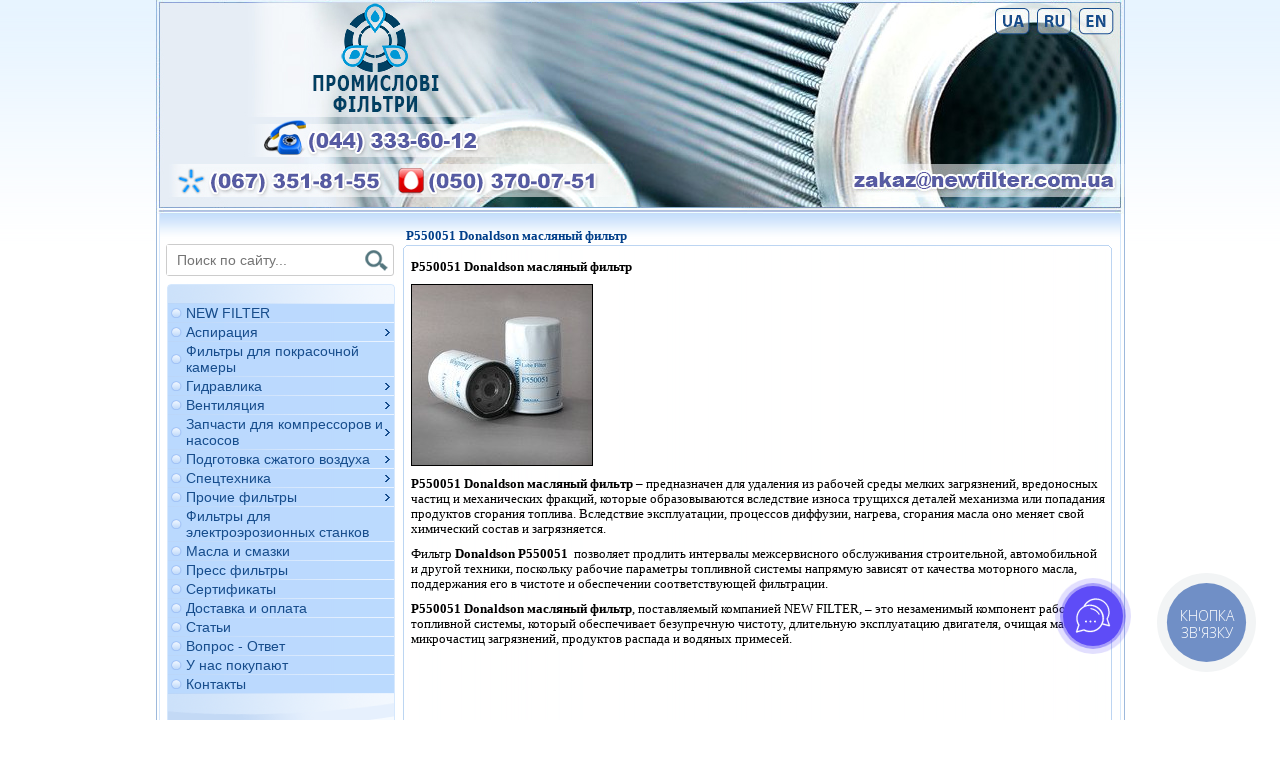

--- FILE ---
content_type: text/html; charset=windows-1251
request_url: https://newfilter.com.ua/ru/donaldson-maslanie/p550051-donaldson-maslyaniy-filtr.html
body_size: 9554
content:
<!DOCTYPE HTML PUBLIC "-//W3C//DTD HTML 4.01 Transitional//EN">
<html lang='ru'>
<head>
	<base href="//newfilter.com.ua/">
<link rel='canonical' href='https://newfilter.com.ua/ru/donaldson-maslanie/p550051-donaldson-maslyaniy-filtr.html'>


<meta property="og:title" content="P550051_Donaldson_масляный_фильтр" />
<meta property="og:description" content="P550051_Donaldson_масляный_фильтр" />

	<title>P550051_Donaldson_масляный_фильтр</title>
	<meta http-equiv="Content-Type" content="text/html; charset=windows-1251">
	<meta name="Keywords" content="P550051_Donaldson_масляный_фильтр">
	<meta name="Description" content="P550051_Donaldson_масляный_фильтр">
	<link href="/img_0/main.css" rel="stylesheet" type="text/css">

	<script language="javascript" src="/img_0/menuscript.js" type="text/javascript"></script>
	<script language="javascript" src="/img_0/flash_detect.js" type="text/javascript"></script>
	<script language="JavaScript" type="text/javascript">
		var requiredMajorVersion = 6;
		var requiredMinorVersion = 0;
		var requiredRevision = 0;

		var swfUrl = "images/~lst/flash";
		var swfWidth = '498';
		var swfHeight = '214';
		var bgColor = "#0c3258";
	</script>
        <script src="//lib.effect.com.ua/old-2013/js/jquery-latest.js" type="text/javascript"></script>
		<script src="//lib.effect.com.ua/old-2013/js/jquery.placeholder.min.js" type="text/javascript"></script>
		<script type="text/javascript">
			jQuery(function() {
				jQuery('input[placeholder], textarea[placeholder]').placeholder();
			});
		</script>
        <!-- Module 280-5: Slideshow -->
	<script src="//lib.effect.com.ua/old-2013/_modules/CCM280-5/slideshow2-coin-0.9.2.js" type="text/javascript"></script>


</head>
<body>

<!-- Google Tag Manager -->
<noscript><iframe src="//www.googletagmanager.com/ns.html?id=GTM-PM4PF6"
height="0" width="0" style="display:none;visibility:hidden"></iframe></noscript>
<script>(function(w,d,s,l,i){if(parent.document.getElementById('toolbarframe'))return true;w[l]=w[l]||[];w[l].push({'gtm.start':
new Date().getTime(),event:'gtm.js'});var f=d.getElementsByTagName(s)[0],
j=d.createElement(s),dl=l!='dataLayer'?'&l='+l:'';j.async=true;j.src=
'//www.googletagmanager.com/gtm.js?id='+i+dl;f.parentNode.insertBefore(j,f);
})(window,document,'script','dataLayer','GTM-PM4PF6');</script>
<!-- End Google Tag Manager -->

	<div class="mainCenter">
		<table class="centeredTable h100" width="969" cellpadding="0" cellspacing="0" border="0">
			<tr>
				<td class="h100">
					<table class="h100" cellpadding="0" cellspacing="0" border="0">
						<col width="240"><col width="729">
						<tr>
							<td colspan="2">
								<div class="headImages">
									<table class="headImagesTable" cellpadding="0" cellspacing="0" border="0">
										<tr>
											<td class="head1 headHeight"><div id="bl_2"><table class="t1" style="WIDTH: 400px" cellspacing="0" cellpadding="0" border="0">
<tbody>
<tr>
<td><img height="214" alt="shapka_lev.jpg" src="//newfilter.com.ua/images/~lst/shapka_lev.jpg" width="471" usemap="#myMap"> <map id="myMap" name="myMap"><area shape="rect" alt="" title="" coords="106,121,334,159" href="tel:+380443336012" target=""><area shape="rect" alt="" title="" coords="18,164,227,200" href="tel:+380673518155" target=""><area shape="rect" alt="" title="" coords="238,165,446,200" href="tel:+380503700751" target=""></map></td></tr></tbody></table></div></td>
											<td class="head2 headHeight"><div id="bl_3"><table class="t1" style="WIDTH: 400px" cellspacing="0" cellpadding="0" border="0">
<tbody>
<tr>
<td><img height="214" alt="shapka_prav.jpg" src="//newfilter.com.ua/images/~lst/shapka_prav.jpg" width="498" usemap="#myMap2"> <map id="myMap2" name="myMap2"><area shape="RECT" target="_self" coords="224,164,488,192" href="mailto:zakaz@newfilter.com.ua"><area shape="RECT" target="_self" coords="368,9,401,31" href="//newfilter.com.ua/ua/promislovi-filtri-new-filter.html"><area shape="RECT" target="_self" coords="411,8,443,33" href="//newfilter.com.ua/"><area shape="RECT" target="_self" coords="453,9,484,32" href="//newfilter.com.ua/en/new-filter-industrial-filters.html"></map></td></tr></tbody></table></div></td>
										</tr>
									</table>
								</div>
							</td>
						</tr>
						<tr>
							<td class="leftColumn h100">
								<table class="leftBlock h100" cellpadding="0" cellspacing="0" border="0">
									<tr><td class="bl1Td"><div id="bl_1"><table class="leftBlock h100" style="MARGIN-TOP: 23px" cellspacing="0" cellpadding="0" border="0">
<tbody>
<tr>
<td class="bl1Td">
<div id="bl_1">
<table class="t1" style="MARGIN-TOP: 7px; MARGIN-LEFT: 10px" cellspacing="0" cellpadding="0" width="95%" border="0">
<tbody>
<tr>
<td>
<form class="search" name="searching" action="/search.html" method="get"><input maxlength="256" name="search" placeholder="Поиск по сайту..."> <input class="searchButton" type="image" src="//newfilter.com.ua/img_0/search.png" value="Подача запроса"> </form></td></tr></tbody></table></div></td></tr></tbody></table></div></td></tr>
									<tr>
										<td class="aL vT leftmenu">
											<div id="gPageMenu1" title="">
	<table class="w100" cellspacing=0 cellpadding=0 border="0" id="submenu_1">
		<col width="228"><col width="1">
		<tr><td class="w100" colspan="2"><img src="img_0/menu_top.gif" height="20" width="228" alt=""></td></tr>
	<tr>
	<td class="menu_delimiter" height="1" colspan="2">
	<img src="/img_0/1px.gif" width="1" height="1" border="0"></td></tr>
	<tr>
	<td id="menu_1_1" class="menutd">
		<table class="h100 w100" cellspacing=0 cellpadding=0 border=0>
			<col width="19"><col width="*"><col width="10">
			<tr>
				<td class="item"><img src="/img_0/1px.gif" width="10" height="11" alt=""></td>
				<td><a href="/ru/new_filter.html" class="lmenu1" id="textLink1_1">NEW FILTER</a></td>
				<td class="noArrow"><img src="/img_0/1px.gif" width="6" height="7" alt=""></td>
			</tr>			
		</table>
	</td>
	<td><img src="/img_0/1px.gif" height="1" width="1" border="0"></td></tr>
	<tr>
	<td class="menu_delimiter" height="1" colspan="2">
	<img src="/img_0/1px.gif" width="1" height="1" border="0"></td></tr>
	<tr>
	<td id="menu_1_2" class="menutd">
		<table class="h100 w100" cellspacing=0 cellpadding=0 border=0>
			<col width="19"><col width="*"><col width="10">
			<tr>
				<td class="item"><img src="/img_0/1px.gif" width="10" height="11" alt=""></td>
				<td><a href="/ru/filtri_promishlennoj_aspiracii/aspiratsiya.html" class="lmenu1" id="textLink1_2">Аспирация</a></td>
				<td class="arrow"><img src="/img_0/1px.gif" width="6" height="7" alt=""></td>
			</tr>			
		</table>
	</td>
	<td class="vT"><div class="rel">
	<table class="menuHid w100" border="0" cellpadding="0" cellspacing="0" id="submenu_1_2">
		<tr>
			<td class="submenu_border h100">
				<table border="0" cellpadding="0" cellspacing="0" class="dmenutab w100">
	<tr>
	<td class="dmenutd21" id="menu_1_2_1">
		<table class="w100" cellspacing=0 cellpadding=0 border=0>
		<col width="9"><col width="*"><col width="10">
			<tr>
				<td class="item2"><img src="/img_0/1px.gif" width="9" height="3" alt=""></td>			
				<td class="pR10" nowrap><a href="/ru/filtri_promishlennoj_aspiracii/kartridjnye-filtry-aspiratsiya.html" class="lmenu2" id="textLink1_2_1">Картриджные фильтры</a></td>
				<td class="noArrow"><img src="/img_0/1px.gif" width="10" height="7" alt=""></td>
			</tr>
		</table>
	</td>
	<td class="vT"><div class="rel"><img src="/img_0/1px.gif" height="1" width="1" border="0"></div></td>
	<tr>
	<td class="submenu_delimiter2" height="1" colspan="2">
	<img src="/img_0/1px.gif" width="1" height="1" border="0"></td></tr>
	<tr>
	<td class="dmenutd21" id="menu_1_2_2">
		<table class="w100" cellspacing=0 cellpadding=0 border=0>
		<col width="9"><col width="*"><col width="10">
			<tr>
				<td class="item2"><img src="/img_0/1px.gif" width="9" height="3" alt=""></td>			
				<td class="pR10" nowrap><a href="/ru/filtri_promishlennoj_aspiracii/tkanevye-filtry.html" class="lmenu2" id="textLink1_2_2">Тканевые фильтры</a></td>
				<td class="noArrow"><img src="/img_0/1px.gif" width="10" height="7" alt=""></td>
			</tr>
		</table>
	</td>
	<td class="vT"><div class="rel"><img src="/img_0/1px.gif" height="1" width="1" border="0"></div></td>
	<tr>
	<td class="submenu_delimiter2" height="1" colspan="2">
	<img src="/img_0/1px.gif" width="1" height="1" border="0"></td></tr>
	<tr>
	<td class="dmenutd21" id="menu_1_2_3">
		<table class="w100" cellspacing=0 cellpadding=0 border=0>
		<col width="9"><col width="*"><col width="10">
			<tr>
				<td class="item2"><img src="/img_0/1px.gif" width="9" height="3" alt=""></td>			
				<td class="pR10" nowrap><a href="/ru/filtri_promishlennoj_aspiracii/strujkootsosy.html" class="lmenu2" id="textLink1_2_3">Стружкоотсосы</a></td>
				<td class="noArrow"><img src="/img_0/1px.gif" width="10" height="7" alt=""></td>
			</tr>
		</table>
	</td>
	<td class="vT"><div class="rel"><img src="/img_0/1px.gif" height="1" width="1" border="0"></div></td>
				</table>
			</td>
		</tr>
	</table>
	</div></td></tr>
	<tr>
	<td class="menu_delimiter" height="1" colspan="2">
	<img src="/img_0/1px.gif" width="1" height="1" border="0"></td></tr>
	<tr>
	<td id="menu_1_3" class="menutd">
		<table class="h100 w100" cellspacing=0 cellpadding=0 border=0>
			<col width="19"><col width="*"><col width="10">
			<tr>
				<td class="item"><img src="/img_0/1px.gif" width="10" height="11" alt=""></td>
				<td><a href="/ru/filtry-dlya-pokrasochnoy-kamery.html" class="lmenu1" id="textLink1_3">Фильтры для покрасочной камеры</a></td>
				<td class="noArrow"><img src="/img_0/1px.gif" width="6" height="7" alt=""></td>
			</tr>			
		</table>
	</td>
	<td><img src="/img_0/1px.gif" height="1" width="1" border="0"></td></tr>
	<tr>
	<td class="menu_delimiter" height="1" colspan="2">
	<img src="/img_0/1px.gif" width="1" height="1" border="0"></td></tr>
	<tr>
	<td id="menu_1_4" class="menutd">
		<table class="h100 w100" cellspacing=0 cellpadding=0 border=0>
			<col width="19"><col width="*"><col width="10">
			<tr>
				<td class="item"><img src="/img_0/1px.gif" width="10" height="11" alt=""></td>
				<td><a href="/ru/filtr_gidravlicheskij/gidravlika.html" class="lmenu1" id="textLink1_4">Гидравлика</a></td>
				<td class="arrow"><img src="/img_0/1px.gif" width="6" height="7" alt=""></td>
			</tr>			
		</table>
	</td>
	<td class="vT"><div class="rel">
	<table class="menuHid w100" border="0" cellpadding="0" cellspacing="0" id="submenu_1_4">
		<tr>
			<td class="submenu_border h100">
				<table border="0" cellpadding="0" cellspacing="0" class="dmenutab w100">
	<tr>
	<td class="dmenutd21" id="menu_1_4_1">
		<table class="w100" cellspacing=0 cellpadding=0 border=0>
		<col width="9"><col width="*"><col width="10">
			<tr>
				<td class="item2"><img src="/img_0/1px.gif" width="9" height="3" alt=""></td>			
				<td class="pR10" nowrap><a href="/ru/filtr_gidravlicheskij/filtry-gidravlika.html" class="lmenu2" id="textLink1_4_1">Фильтры</a></td>
				<td class="noArrow"><img src="/img_0/1px.gif" width="10" height="7" alt=""></td>
			</tr>
		</table>
	</td>
	<td class="vT"><div class="rel"><img src="/img_0/1px.gif" height="1" width="1" border="0"></div></td>
	<tr>
	<td class="submenu_delimiter2" height="1" colspan="2">
	<img src="/img_0/1px.gif" width="1" height="1" border="0"></td></tr>
	<tr>
	<td class="dmenutd21" id="menu_1_4_2">
		<table class="w100" cellspacing=0 cellpadding=0 border=0>
		<col width="9"><col width="*"><col width="10">
			<tr>
				<td class="item2"><img src="/img_0/1px.gif" width="9" height="3" alt=""></td>			
				<td class="pR10" nowrap><a href="/ru/filtr_gidravlicheskij/komplektuyushchie.html" class="lmenu2" id="textLink1_4_2">Комплектующие</a></td>
				<td class="noArrow"><img src="/img_0/1px.gif" width="10" height="7" alt=""></td>
			</tr>
		</table>
	</td>
	<td class="vT"><div class="rel"><img src="/img_0/1px.gif" height="1" width="1" border="0"></div></td>
	<tr>
	<td class="submenu_delimiter2" height="1" colspan="2">
	<img src="/img_0/1px.gif" width="1" height="1" border="0"></td></tr>
	<tr>
	<td class="dmenutd21" id="menu_1_4_3">
		<table class="w100" cellspacing=0 cellpadding=0 border=0>
		<col width="9"><col width="*"><col width="10">
			<tr>
				<td class="item2"><img src="/img_0/1px.gif" width="9" height="3" alt=""></td>			
				<td class="pR10" nowrap><a href="/ru/filtr_gidravlicheskij/gidravlika.html" class="lmenu2" id="textLink1_4_3">Манжеты</a></td>
				<td class="noArrow"><img src="/img_0/1px.gif" width="10" height="7" alt=""></td>
			</tr>
		</table>
	</td>
	<td class="vT"><div class="rel"><img src="/img_0/1px.gif" height="1" width="1" border="0"></div></td>
	<tr>
	<td class="submenu_delimiter2" height="1" colspan="2">
	<img src="/img_0/1px.gif" width="1" height="1" border="0"></td></tr>
	<tr>
	<td class="dmenutd21" id="menu_1_4_4">
		<table class="w100" cellspacing=0 cellpadding=0 border=0>
		<col width="9"><col width="*"><col width="10">
			<tr>
				<td class="item2"><img src="/img_0/1px.gif" width="9" height="3" alt=""></td>			
				<td class="pR10" nowrap><a href="/ru/rvd/rukava-vysokogo-davleniya.html" class="lmenu2" id="textLink1_4_4">РВД</a></td>
				<td class="noArrow"><img src="/img_0/1px.gif" width="10" height="7" alt=""></td>
			</tr>
		</table>
	</td>
	<td class="vT"><div class="rel"><img src="/img_0/1px.gif" height="1" width="1" border="0"></div></td>
				</table>
			</td>
		</tr>
	</table>
	</div></td></tr>
	<tr>
	<td class="menu_delimiter" height="1" colspan="2">
	<img src="/img_0/1px.gif" width="1" height="1" border="0"></td></tr>
	<tr>
	<td id="menu_1_5" class="menutd">
		<table class="h100 w100" cellspacing=0 cellpadding=0 border=0>
			<col width="19"><col width="*"><col width="10">
			<tr>
				<td class="item"><img src="/img_0/1px.gif" width="10" height="11" alt=""></td>
				<td><a href="/ru/ventilyatsiya2.html" class="lmenu1" id="textLink1_5">Вентиляция</a></td>
				<td class="arrow"><img src="/img_0/1px.gif" width="6" height="7" alt=""></td>
			</tr>			
		</table>
	</td>
	<td class="vT"><div class="rel">
	<table class="menuHid w100" border="0" cellpadding="0" cellspacing="0" id="submenu_1_5">
		<tr>
			<td class="submenu_border h100">
				<table border="0" cellpadding="0" cellspacing="0" class="dmenutab w100">
	<tr>
	<td class="dmenutd21" id="menu_1_5_1">
		<table class="w100" cellspacing=0 cellpadding=0 border=0>
		<col width="9"><col width="*"><col width="10">
			<tr>
				<td class="item2"><img src="/img_0/1px.gif" width="9" height="3" alt=""></td>			
				<td class="pR10" nowrap><a href="/ru/ventilyatory-_glavnaya_.html" class="lmenu2" id="textLink1_5_1">Вентиляторы</a></td>
				<td class="noArrow"><img src="/img_0/1px.gif" width="10" height="7" alt=""></td>
			</tr>
		</table>
	</td>
	<td class="vT"><div class="rel"><img src="/img_0/1px.gif" height="1" width="1" border="0"></div></td>
	<tr>
	<td class="submenu_delimiter2" height="1" colspan="2">
	<img src="/img_0/1px.gif" width="1" height="1" border="0"></td></tr>
	<tr>
	<td class="dmenutd21" id="menu_1_5_2">
		<table class="w100" cellspacing=0 cellpadding=0 border=0>
		<col width="9"><col width="*"><col width="10">
			<tr>
				<td class="item2"><img src="/img_0/1px.gif" width="9" height="3" alt=""></td>			
				<td class="pR10" nowrap><a href="/ru/ventiljacionnie_filtri/ventiljacionnie_filtri.html" class="lmenu2" id="textLink1_5_2">Вентиляционные фильтры</a></td>
				<td class="noArrow"><img src="/img_0/1px.gif" width="10" height="7" alt=""></td>
			</tr>
		</table>
	</td>
	<td class="vT"><div class="rel"><img src="/img_0/1px.gif" height="1" width="1" border="0"></div></td>
	<tr>
	<td class="submenu_delimiter2" height="1" colspan="2">
	<img src="/img_0/1px.gif" width="1" height="1" border="0"></td></tr>
	<tr>
	<td class="dmenutd21" id="menu_1_5_3">
		<table class="w100" cellspacing=0 cellpadding=0 border=0>
		<col width="9"><col width="*"><col width="10">
			<tr>
				<td class="item2"><img src="/img_0/1px.gif" width="9" height="3" alt=""></td>			
				<td class="pR10" nowrap><a href="/ru/vozduhovody.html" class="lmenu2" id="textLink1_5_3">Воздуховоды</a></td>
				<td class="noArrow"><img src="/img_0/1px.gif" width="10" height="7" alt=""></td>
			</tr>
		</table>
	</td>
	<td class="vT"><div class="rel"><img src="/img_0/1px.gif" height="1" width="1" border="0"></div></td>
	<tr>
	<td class="submenu_delimiter2" height="1" colspan="2">
	<img src="/img_0/1px.gif" width="1" height="1" border="0"></td></tr>
	<tr>
	<td class="dmenutd21" id="menu_1_5_4">
		<table class="w100" cellspacing=0 cellpadding=0 border=0>
		<col width="9"><col width="*"><col width="10">
			<tr>
				<td class="item2"><img src="/img_0/1px.gif" width="9" height="3" alt=""></td>			
				<td class="pR10" nowrap><a href=" //newfilter.com.ua/mailbox.htm.html" class="lmenu2" id="textLink1_5_4">Фильтр-боксы</a></td>
				<td class="noArrow"><img src="/img_0/1px.gif" width="10" height="7" alt=""></td>
			</tr>
		</table>
	</td>
	<td class="vT"><div class="rel"><img src="/img_0/1px.gif" height="1" width="1" border="0"></div></td>
	<tr>
	<td class="submenu_delimiter2" height="1" colspan="2">
	<img src="/img_0/1px.gif" width="1" height="1" border="0"></td></tr>
	<tr>
	<td class="dmenutd21" id="menu_1_5_5">
		<table class="w100" cellspacing=0 cellpadding=0 border=0>
		<col width="9"><col width="*"><col width="10">
			<tr>
				<td class="item2"><img src="/img_0/1px.gif" width="9" height="3" alt=""></td>			
				<td class="pR10" nowrap><a href="/ru/aksessuary-i-komplektuyushchie.html" class="lmenu2" id="textLink1_5_5">Аксессуары и комплектующие</a></td>
				<td class="noArrow"><img src="/img_0/1px.gif" width="10" height="7" alt=""></td>
			</tr>
		</table>
	</td>
	<td class="vT"><div class="rel"><img src="/img_0/1px.gif" height="1" width="1" border="0"></div></td>
	<tr>
	<td class="submenu_delimiter2" height="1" colspan="2">
	<img src="/img_0/1px.gif" width="1" height="1" border="0"></td></tr>
	<tr>
	<td class="dmenutd21" id="menu_1_5_6">
		<table class="w100" cellspacing=0 cellpadding=0 border=0>
		<col width="9"><col width="*"><col width="10">
			<tr>
				<td class="item2"><img src="/img_0/1px.gif" width="9" height="3" alt=""></td>			
				<td class="pR10" nowrap><a href="/ru/pritochno-vytyajnye-ustanovki.html" class="lmenu2" id="textLink1_5_6">Приточно-вытяжные установки</a></td>
				<td class="noArrow"><img src="/img_0/1px.gif" width="10" height="7" alt=""></td>
			</tr>
		</table>
	</td>
	<td class="vT"><div class="rel"><img src="/img_0/1px.gif" height="1" width="1" border="0"></div></td>
	<tr>
	<td class="submenu_delimiter2" height="1" colspan="2">
	<img src="/img_0/1px.gif" width="1" height="1" border="0"></td></tr>
	<tr>
	<td class="dmenutd21" id="menu_1_5_7">
		<table class="w100" cellspacing=0 cellpadding=0 border=0>
		<col width="9"><col width="*"><col width="10">
			<tr>
				<td class="item2"><img src="/img_0/1px.gif" width="9" height="3" alt=""></td>			
				<td class="pR10" nowrap><a href="/ru/rekuperatory_-nagrevateli-i-ohladiteli.html" class="lmenu2" id="textLink1_5_7">Рекуператоры, нагреватели и охладители</a></td>
				<td class="noArrow"><img src="/img_0/1px.gif" width="10" height="7" alt=""></td>
			</tr>
		</table>
	</td>
	<td class="vT"><div class="rel"><img src="/img_0/1px.gif" height="1" width="1" border="0"></div></td>
	<tr>
	<td class="submenu_delimiter2" height="1" colspan="2">
	<img src="/img_0/1px.gif" width="1" height="1" border="0"></td></tr>
	<tr>
	<td class="dmenutd21" id="menu_1_5_8">
		<table class="w100" cellspacing=0 cellpadding=0 border=0>
		<col width="9"><col width="*"><col width="10">
			<tr>
				<td class="item2"><img src="/img_0/1px.gif" width="9" height="3" alt=""></td>			
				<td class="pR10" nowrap><a href="/ru/reshetki.html" class="lmenu2" id="textLink1_5_8">Вентиляционные решетки</a></td>
				<td class="noArrow"><img src="/img_0/1px.gif" width="10" height="7" alt=""></td>
			</tr>
		</table>
	</td>
	<td class="vT"><div class="rel"><img src="/img_0/1px.gif" height="1" width="1" border="0"></div></td>
	<tr>
	<td class="submenu_delimiter2" height="1" colspan="2">
	<img src="/img_0/1px.gif" width="1" height="1" border="0"></td></tr>
	<tr>
	<td class="dmenutd21" id="menu_1_5_9">
		<table class="w100" cellspacing=0 cellpadding=0 border=0>
		<col width="9"><col width="*"><col width="10">
			<tr>
				<td class="item2"><img src="/img_0/1px.gif" width="9" height="3" alt=""></td>			
				<td class="pR10" nowrap><a href=" //newfilter.com.ua/antipyl.html" class="lmenu2" id="textLink1_5_9">Антипыль</a></td>
				<td class="noArrow"><img src="/img_0/1px.gif" width="10" height="7" alt=""></td>
			</tr>
		</table>
	</td>
	<td class="vT"><div class="rel"><img src="/img_0/1px.gif" height="1" width="1" border="0"></div></td>
				</table>
			</td>
		</tr>
	</table>
	</div></td></tr>
	<tr>
	<td class="menu_delimiter" height="1" colspan="2">
	<img src="/img_0/1px.gif" width="1" height="1" border="0"></td></tr>
	<tr>
	<td id="menu_1_6" class="menutd">
		<table class="h100 w100" cellspacing=0 cellpadding=0 border=0>
			<col width="19"><col width="*"><col width="10">
			<tr>
				<td class="item"><img src="/img_0/1px.gif" width="10" height="11" alt=""></td>
				<td><a href="/ru/zapchasti_dlja_kompressora.html" class="lmenu1" id="textLink1_6">Запчасти для компрессоров и насосов</a></td>
				<td class="arrow"><img src="/img_0/1px.gif" width="6" height="7" alt=""></td>
			</tr>			
		</table>
	</td>
	<td class="vT"><div class="rel">
	<table class="menuHid w100" border="0" cellpadding="0" cellspacing="0" id="submenu_1_6">
		<tr>
			<td class="submenu_border h100">
				<table border="0" cellpadding="0" cellspacing="0" class="dmenutab w100">
	<tr>
	<td class="dmenutd21" id="menu_1_6_1">
		<table class="w100" cellspacing=0 cellpadding=0 border=0>
		<col width="9"><col width="*"><col width="10">
			<tr>
				<td class="item2"><img src="/img_0/1px.gif" width="9" height="3" alt=""></td>			
				<td class="pR10" nowrap><a href="/ru/filtr_dlja_kompressora/filtr_dlja_kompressora.html" class="lmenu2" id="textLink1_6_1">Фильтры</a></td>
				<td class="noArrow"><img src="/img_0/1px.gif" width="10" height="7" alt=""></td>
			</tr>
		</table>
	</td>
	<td class="vT"><div class="rel"><img src="/img_0/1px.gif" height="1" width="1" border="0"></div></td>
	<tr>
	<td class="submenu_delimiter2" height="1" colspan="2">
	<img src="/img_0/1px.gif" width="1" height="1" border="0"></td></tr>
	<tr>
	<td class="dmenutd21" id="menu_1_6_2">
		<table class="w100" cellspacing=0 cellpadding=0 border=0>
		<col width="9"><col width="*"><col width="10">
			<tr>
				<td class="item2"><img src="/img_0/1px.gif" width="9" height="3" alt=""></td>			
				<td class="pR10" nowrap><a href="/ru/zapchasti_dlja_kompressora/zapchasti-dlya-kompressorov-i-nasosov-rashodnye-chasti.html" class="lmenu2" id="textLink1_6_2">Запасные части</a></td>
				<td class="noArrow"><img src="/img_0/1px.gif" width="10" height="7" alt=""></td>
			</tr>
		</table>
	</td>
	<td class="vT"><div class="rel"><img src="/img_0/1px.gif" height="1" width="1" border="0"></div></td>
	<tr>
	<td class="submenu_delimiter2" height="1" colspan="2">
	<img src="/img_0/1px.gif" width="1" height="1" border="0"></td></tr>
	<tr>
	<td class="dmenutd21" id="menu_1_6_3">
		<table class="w100" cellspacing=0 cellpadding=0 border=0>
		<col width="9"><col width="*"><col width="10">
			<tr>
				<td class="item2"><img src="/img_0/1px.gif" width="9" height="3" alt=""></td>			
				<td class="pR10" nowrap><a href=" //newfilter.com.ua/ru/lopasti_grafitovie/grafitovye-lopatki-.html" class="lmenu2" id="textLink1_6_3">Лопасти ротора</a></td>
				<td class="noArrow"><img src="/img_0/1px.gif" width="10" height="7" alt=""></td>
			</tr>
		</table>
	</td>
	<td class="vT"><div class="rel"><img src="/img_0/1px.gif" height="1" width="1" border="0"></div></td>
	<tr>
	<td class="submenu_delimiter2" height="1" colspan="2">
	<img src="/img_0/1px.gif" width="1" height="1" border="0"></td></tr>
	<tr>
	<td class="dmenutd21" id="menu_1_6_4">
		<table class="w100" cellspacing=0 cellpadding=0 border=0>
		<col width="9"><col width="*"><col width="10">
			<tr>
				<td class="item2"><img src="/img_0/1px.gif" width="9" height="3" alt=""></td>			
				<td class="pR10" nowrap><a href="/ru/zapchasti_dlja_kompressora/remni-dlya-kompressorov.html" class="lmenu2" id="textLink1_6_4">Ремни</a></td>
				<td class="noArrow"><img src="/img_0/1px.gif" width="10" height="7" alt=""></td>
			</tr>
		</table>
	</td>
	<td class="vT"><div class="rel"><img src="/img_0/1px.gif" height="1" width="1" border="0"></div></td>
	<tr>
	<td class="submenu_delimiter2" height="1" colspan="2">
	<img src="/img_0/1px.gif" width="1" height="1" border="0"></td></tr>
	<tr>
	<td class="dmenutd21" id="menu_1_6_5">
		<table class="w100" cellspacing=0 cellpadding=0 border=0>
		<col width="9"><col width="*"><col width="10">
			<tr>
				<td class="item2"><img src="/img_0/1px.gif" width="9" height="3" alt=""></td>			
				<td class="pR10" nowrap><a href="/ru/maslo/maslo-dlya-kompressorov.html" class="lmenu2" id="textLink1_6_5">Масло</a></td>
				<td class="arrow"><img src="/img_0/1px.gif" width="10" height="7" alt=""></td>
			</tr>
		</table>
	</td>
	<td class="vT"><div class="rel">
	<table class="menuHid w100" border="0" cellpadding="0" cellspacing="0" id="submenu_1_6_5">
		<tr>
			<td class="submenu_border h100">
				<table border="0" cellpadding="0" cellspacing="0" class="dmenutab w100">
	<tr>
	<td class="dmenutd21" id="menu_1_6_5_1">
		<table class="w100" cellspacing=0 cellpadding=0 border=0>
		<col width="9"><col width="*"><col width="10">
			<tr>
				<td class="item2"><img src="/img_0/1px.gif" width="9" height="3" alt=""></td>			
				<td class="pR10" nowrap><a href="/ru/maslo/maslo_dlja_porshnevogo_kompressora.html" class="lmenu2" id="textLink1_6_5_1">Для поршневых компрессоров</a></td>
				<td class="noArrow"><img src="/img_0/1px.gif" width="10" height="7" alt=""></td>
			</tr>
		</table>
	</td>
	<td class="vT"><div class="rel"><img src="/img_0/1px.gif" height="1" width="1" border="0"></div></td>
	<tr>
	<td class="submenu_delimiter2" height="1" colspan="2">
	<img src="/img_0/1px.gif" width="1" height="1" border="0"></td></tr>
	<tr>
	<td class="dmenutd21" id="menu_1_6_5_2">
		<table class="w100" cellspacing=0 cellpadding=0 border=0>
		<col width="9"><col width="*"><col width="10">
			<tr>
				<td class="item2"><img src="/img_0/1px.gif" width="9" height="3" alt=""></td>			
				<td class="pR10" nowrap><a href="/ru/maslo/kompressornoe-maslo-dlya-vintovyh-kompressorov.html" class="lmenu2" id="textLink1_6_5_2">Для винтовых компрессоров</a></td>
				<td class="noArrow"><img src="/img_0/1px.gif" width="10" height="7" alt=""></td>
			</tr>
		</table>
	</td>
	<td class="vT"><div class="rel"><img src="/img_0/1px.gif" height="1" width="1" border="0"></div></td>
	<tr>
	<td class="submenu_delimiter2" height="1" colspan="2">
	<img src="/img_0/1px.gif" width="1" height="1" border="0"></td></tr>
	<tr>
	<td class="dmenutd21" id="menu_1_6_5_3">
		<table class="w100" cellspacing=0 cellpadding=0 border=0>
		<col width="9"><col width="*"><col width="10">
			<tr>
				<td class="item2"><img src="/img_0/1px.gif" width="9" height="3" alt=""></td>			
				<td class="pR10" nowrap><a href="/ru/maslo/maslo_dlja_vakuumnih_nasosov.html" class="lmenu2" id="textLink1_6_5_3">Для вакуумных насосов</a></td>
				<td class="noArrow"><img src="/img_0/1px.gif" width="10" height="7" alt=""></td>
			</tr>
		</table>
	</td>
	<td class="vT"><div class="rel"><img src="/img_0/1px.gif" height="1" width="1" border="0"></div></td>
				</table>
			</td>
		</tr>
	</table>
	</div></td>
				</table>
			</td>
		</tr>
	</table>
	</div></td></tr>
	<tr>
	<td class="menu_delimiter" height="1" colspan="2">
	<img src="/img_0/1px.gif" width="1" height="1" border="0"></td></tr>
	<tr>
	<td id="menu_1_7" class="menutd">
		<table class="h100 w100" cellspacing=0 cellpadding=0 border=0>
			<col width="19"><col width="*"><col width="10">
			<tr>
				<td class="item"><img src="/img_0/1px.gif" width="10" height="11" alt=""></td>
				<td><a href="/ru/podgotovka_sjatogo_vozduha/ochistka_sjatogo_vozduha.html" class="lmenu1" id="textLink1_7">Подготовка сжатого воздуха</a></td>
				<td class="arrow"><img src="/img_0/1px.gif" width="6" height="7" alt=""></td>
			</tr>			
		</table>
	</td>
	<td class="vT"><div class="rel">
	<table class="menuHid w100" border="0" cellpadding="0" cellspacing="0" id="submenu_1_7">
		<tr>
			<td class="submenu_border h100">
				<table border="0" cellpadding="0" cellspacing="0" class="dmenutab w100">
	<tr>
	<td class="dmenutd21" id="menu_1_7_1">
		<table class="w100" cellspacing=0 cellpadding=0 border=0>
		<col width="9"><col width="*"><col width="10">
			<tr>
				<td class="item2"><img src="/img_0/1px.gif" width="9" height="3" alt=""></td>			
				<td class="pR10" nowrap><a href="/ru/filtr_gidravlicheskij/omega/separatory-podgotovki-sjatogo-vozduha.html" class="lmenu2" id="textLink1_7_1">Сепаратор сжатого воздуха</a></td>
				<td class="noArrow"><img src="/img_0/1px.gif" width="10" height="7" alt=""></td>
			</tr>
		</table>
	</td>
	<td class="vT"><div class="rel"><img src="/img_0/1px.gif" height="1" width="1" border="0"></div></td>
	<tr>
	<td class="submenu_delimiter2" height="1" colspan="2">
	<img src="/img_0/1px.gif" width="1" height="1" border="0"></td></tr>
	<tr>
	<td class="dmenutd21" id="menu_1_7_2">
		<table class="w100" cellspacing=0 cellpadding=0 border=0>
		<col width="9"><col width="*"><col width="10">
			<tr>
				<td class="item2"><img src="/img_0/1px.gif" width="9" height="3" alt=""></td>			
				<td class="pR10" nowrap><a href="/ru/filtr_sjatogo_vozduha11.html" class="lmenu2" id="textLink1_7_2">Фильтры сжатого воздуха</a></td>
				<td class="noArrow"><img src="/img_0/1px.gif" width="10" height="7" alt=""></td>
			</tr>
		</table>
	</td>
	<td class="vT"><div class="rel"><img src="/img_0/1px.gif" height="1" width="1" border="0"></div></td>
	<tr>
	<td class="submenu_delimiter2" height="1" colspan="2">
	<img src="/img_0/1px.gif" width="1" height="1" border="0"></td></tr>
	<tr>
	<td class="dmenutd21" id="menu_1_7_3">
		<table class="w100" cellspacing=0 cellpadding=0 border=0>
		<col width="9"><col width="*"><col width="10">
			<tr>
				<td class="item2"><img src="/img_0/1px.gif" width="9" height="3" alt=""></td>			
				<td class="pR10" nowrap><a href="/ru/podgotovka_sjatogo_vozduha/osushitel_sjatogo_vozduha_refrijeratornogo_tipa_s_tochkoj_rosi_+3_c.html" class="lmenu2" id="textLink1_7_3">Рефрижераторные осушители</a></td>
				<td class="noArrow"><img src="/img_0/1px.gif" width="10" height="7" alt=""></td>
			</tr>
		</table>
	</td>
	<td class="vT"><div class="rel"><img src="/img_0/1px.gif" height="1" width="1" border="0"></div></td>
	<tr>
	<td class="submenu_delimiter2" height="1" colspan="2">
	<img src="/img_0/1px.gif" width="1" height="1" border="0"></td></tr>
	<tr>
	<td class="dmenutd21" id="menu_1_7_4">
		<table class="w100" cellspacing=0 cellpadding=0 border=0>
		<col width="9"><col width="*"><col width="10">
			<tr>
				<td class="item2"><img src="/img_0/1px.gif" width="9" height="3" alt=""></td>			
				<td class="pR10" nowrap><a href="/ru/podgotovka_sjatogo_vozduha/adsorbcionnij_osushitel_s_tochkoj_rosi_-40s_i_-70s.html" class="lmenu2" id="textLink1_7_4">Адсорбционные осушители</a></td>
				<td class="noArrow"><img src="/img_0/1px.gif" width="10" height="7" alt=""></td>
			</tr>
		</table>
	</td>
	<td class="vT"><div class="rel"><img src="/img_0/1px.gif" height="1" width="1" border="0"></div></td>
	<tr>
	<td class="submenu_delimiter2" height="1" colspan="2">
	<img src="/img_0/1px.gif" width="1" height="1" border="0"></td></tr>
	<tr>
	<td class="dmenutd21" id="menu_1_7_5">
		<table class="w100" cellspacing=0 cellpadding=0 border=0>
		<col width="9"><col width="*"><col width="10">
			<tr>
				<td class="item2"><img src="/img_0/1px.gif" width="9" height="3" alt=""></td>			
				<td class="pR10" nowrap><a href="/ru/magistralnie/magistralnye-filtry-podgotovka-sjatogo-vozduha.html" class="lmenu2" id="textLink1_7_5">Элементы к фильтрам</a></td>
				<td class="noArrow"><img src="/img_0/1px.gif" width="10" height="7" alt=""></td>
			</tr>
		</table>
	</td>
	<td class="vT"><div class="rel"><img src="/img_0/1px.gif" height="1" width="1" border="0"></div></td>
				</table>
			</td>
		</tr>
	</table>
	</div></td></tr>
	<tr>
	<td class="menu_delimiter" height="1" colspan="2">
	<img src="/img_0/1px.gif" width="1" height="1" border="0"></td></tr>
	<tr>
	<td id="menu_1_8" class="menutd">
		<table class="h100 w100" cellspacing=0 cellpadding=0 border=0>
			<col width="19"><col width="*"><col width="10">
			<tr>
				<td class="item"><img src="/img_0/1px.gif" width="10" height="11" alt=""></td>
				<td><a href=" //newfilter.com.ua/ru/brand-filters/filtry-po-brendu.html" class="lmenu1" id="textLink1_8">Спецтехника</a></td>
				<td class="arrow"><img src="/img_0/1px.gif" width="6" height="7" alt=""></td>
			</tr>			
		</table>
	</td>
	<td class="vT"><div class="rel">
	<table class="menuHid w100" border="0" cellpadding="0" cellspacing="0" id="submenu_1_8">
		<tr>
			<td class="submenu_border h100">
				<table border="0" cellpadding="0" cellspacing="0" class="dmenutab w100">
	<tr>
	<td class="dmenutd21" id="menu_1_8_1">
		<table class="w100" cellspacing=0 cellpadding=0 border=0>
		<col width="9"><col width="*"><col width="10">
			<tr>
				<td class="item2"><img src="/img_0/1px.gif" width="9" height="3" alt=""></td>			
				<td class="pR10" nowrap><a href="/ru/vozdushnie_filtri/filtr_vozdushnij.html" class="lmenu2" id="textLink1_8_1">Воздушные фильтры</a></td>
				<td class="arrow"><img src="/img_0/1px.gif" width="10" height="7" alt=""></td>
			</tr>
		</table>
	</td>
	<td class="vT"><div class="rel">
	<table class="menuHid w100" border="0" cellpadding="0" cellspacing="0" id="submenu_1_8_1">
		<tr>
			<td class="submenu_border h100">
				<table border="0" cellpadding="0" cellspacing="0" class="dmenutab w100">
	<tr>
	<td class="dmenutd21" id="menu_1_8_1_1">
		<table class="w100" cellspacing=0 cellpadding=0 border=0>
		<col width="9"><col width="*"><col width="10">
			<tr>
				<td class="item2"><img src="/img_0/1px.gif" width="9" height="3" alt=""></td>			
				<td class="pR10" nowrap><a href="/ru/vozdushnie_filtri/filtr_vozdushnij.html" class="lmenu2" id="textLink1_8_1_1">Фильтроэлементы</a></td>
				<td class="noArrow"><img src="/img_0/1px.gif" width="10" height="7" alt=""></td>
			</tr>
		</table>
	</td>
	<td class="vT"><div class="rel"><img src="/img_0/1px.gif" height="1" width="1" border="0"></div></td>
	<tr>
	<td class="submenu_delimiter2" height="1" colspan="2">
	<img src="/img_0/1px.gif" width="1" height="1" border="0"></td></tr>
	<tr>
	<td class="dmenutd21" id="menu_1_8_1_2">
		<table class="w100" cellspacing=0 cellpadding=0 border=0>
		<col width="9"><col width="*"><col width="10">
			<tr>
				<td class="item2"><img src="/img_0/1px.gif" width="9" height="3" alt=""></td>			
				<td class="pR10" nowrap><a href="/ru/vozdushnie_filtri/korpus_vozdushnogo_filtra.html" class="lmenu2" id="textLink1_8_1_2">Корпусы</a></td>
				<td class="noArrow"><img src="/img_0/1px.gif" width="10" height="7" alt=""></td>
			</tr>
		</table>
	</td>
	<td class="vT"><div class="rel"><img src="/img_0/1px.gif" height="1" width="1" border="0"></div></td>
	<tr>
	<td class="submenu_delimiter2" height="1" colspan="2">
	<img src="/img_0/1px.gif" width="1" height="1" border="0"></td></tr>
	<tr>
	<td class="dmenutd21" id="menu_1_8_1_3">
		<table class="w100" cellspacing=0 cellpadding=0 border=0>
		<col width="9"><col width="*"><col width="10">
			<tr>
				<td class="item2"><img src="/img_0/1px.gif" width="9" height="3" alt=""></td>			
				<td class="pR10" nowrap><a href="/ru/chehly-dlya-vozdushnyh-filtrov.html" class="lmenu2" id="textLink1_8_1_3">Чехлы для воздушных фильтров</a></td>
				<td class="noArrow"><img src="/img_0/1px.gif" width="10" height="7" alt=""></td>
			</tr>
		</table>
	</td>
	<td class="vT"><div class="rel"><img src="/img_0/1px.gif" height="1" width="1" border="0"></div></td>
				</table>
			</td>
		</tr>
	</table>
	</div></td>
	<tr>
	<td class="submenu_delimiter2" height="1" colspan="2">
	<img src="/img_0/1px.gif" width="1" height="1" border="0"></td></tr>
	<tr>
	<td class="dmenutd21" id="menu_1_8_2">
		<table class="w100" cellspacing=0 cellpadding=0 border=0>
		<col width="9"><col width="*"><col width="10">
			<tr>
				<td class="item2"><img src="/img_0/1px.gif" width="9" height="3" alt=""></td>			
				<td class="pR10" nowrap><a href="/ru/filtr_masljanij/filtr_masljanij.html" class="lmenu2" id="textLink1_8_2">Масляные фильтры</a></td>
				<td class="noArrow"><img src="/img_0/1px.gif" width="10" height="7" alt=""></td>
			</tr>
		</table>
	</td>
	<td class="vT"><div class="rel"><img src="/img_0/1px.gif" height="1" width="1" border="0"></div></td>
	<tr>
	<td class="submenu_delimiter2" height="1" colspan="2">
	<img src="/img_0/1px.gif" width="1" height="1" border="0"></td></tr>
	<tr>
	<td class="dmenutd21" id="menu_1_8_3">
		<table class="w100" cellspacing=0 cellpadding=0 border=0>
		<col width="9"><col width="*"><col width="10">
			<tr>
				<td class="item2"><img src="/img_0/1px.gif" width="9" height="3" alt=""></td>			
				<td class="pR10" nowrap><a href="/ru/toplivnie_filtri/filtr_toplivnij.html" class="lmenu2" id="textLink1_8_3">Топливные фильтры</a></td>
				<td class="noArrow"><img src="/img_0/1px.gif" width="10" height="7" alt=""></td>
			</tr>
		</table>
	</td>
	<td class="vT"><div class="rel"><img src="/img_0/1px.gif" height="1" width="1" border="0"></div></td>
	<tr>
	<td class="submenu_delimiter2" height="1" colspan="2">
	<img src="/img_0/1px.gif" width="1" height="1" border="0"></td></tr>
	<tr>
	<td class="dmenutd21" id="menu_1_8_4">
		<table class="w100" cellspacing=0 cellpadding=0 border=0>
		<col width="9"><col width="*"><col width="10">
			<tr>
				<td class="item2"><img src="/img_0/1px.gif" width="9" height="3" alt=""></td>			
				<td class="pR10" nowrap><a href="/ru/brand-filters/filtry-po-brendu.html" class="lmenu2" id="textLink1_8_4">Поиск по бренду</a></td>
				<td class="noArrow"><img src="/img_0/1px.gif" width="10" height="7" alt=""></td>
			</tr>
		</table>
	</td>
	<td class="vT"><div class="rel"><img src="/img_0/1px.gif" height="1" width="1" border="0"></div></td>
				</table>
			</td>
		</tr>
	</table>
	</div></td></tr>
	<tr>
	<td class="menu_delimiter" height="1" colspan="2">
	<img src="/img_0/1px.gif" width="1" height="1" border="0"></td></tr>
	<tr>
	<td class="menutd" id="menu_1_9">
		<table class="h100 w100" cellspacing=0 cellpadding=0 border=0>
		<col width="19"><col width="*"><col width="10">
			<tr>
				<td class="item"><img src="/img_0/1px.gif" width="10" height="11" alt=""></td>
				<td>Прочие фильтры</td>
				<td class="arrow"><img src="/img_0/1px.gif" width="6" height="7" alt=""></td>
			</tr>			
		</table>
	</td><td class="vT"><div class="rel">
	<table class="menuHid w100" border="0" cellpadding="0" cellspacing="0" id="submenu_1_9">
		<tr>
			<td class="submenu_border h100">
				<table border="0" cellpadding="0" cellspacing="0" class="dmenutab w100">
	<tr>
	<td class="dmenutd21" id="menu_1_9_1">
		<table class="w100" cellspacing=0 cellpadding=0 border=0>
		<col width="9"><col width="*"><col width="10">
			<tr>
				<td class="item2"><img src="/img_0/1px.gif" width="9" height="3" alt=""></td>			
				<td class="pR10" nowrap><a href="/ru/podgotovka_sjatogo_vozduha/koalestsentnye-filtry-sjatogo-vozduha-filtry-koalestsery.html" class="lmenu2" id="textLink1_9_1">Коалесцентные </a></td>
				<td class="noArrow"><img src="/img_0/1px.gif" width="10" height="7" alt=""></td>
			</tr>
		</table>
	</td>
	<td class="vT"><div class="rel"><img src="/img_0/1px.gif" height="1" width="1" border="0"></div></td>
	<tr>
	<td class="submenu_delimiter2" height="1" colspan="2">
	<img src="/img_0/1px.gif" width="1" height="1" border="0"></td></tr>
	<tr>
	<td class="dmenutd21" id="menu_1_9_2">
		<table class="w100" cellspacing=0 cellpadding=0 border=0>
		<col width="9"><col width="*"><col width="10">
			<tr>
				<td class="item2"><img src="/img_0/1px.gif" width="9" height="3" alt=""></td>			
				<td class="pR10" nowrap><a href="/ru/electroerozia/filtry-dlya-elektroerozio-h-stankov.html" class="lmenu2" id="textLink1_9_2">Электроэрозионные</a></td>
				<td class="noArrow"><img src="/img_0/1px.gif" width="10" height="7" alt=""></td>
			</tr>
		</table>
	</td>
	<td class="vT"><div class="rel"><img src="/img_0/1px.gif" height="1" width="1" border="0"></div></td>
	<tr>
	<td class="submenu_delimiter2" height="1" colspan="2">
	<img src="/img_0/1px.gif" width="1" height="1" border="0"></td></tr>
	<tr>
	<td class="dmenutd21" id="menu_1_9_3">
		<table class="w100" cellspacing=0 cellpadding=0 border=0>
		<col width="9"><col width="*"><col width="10">
			<tr>
				<td class="item2"><img src="/img_0/1px.gif" width="9" height="3" alt=""></td>			
				<td class="pR10" nowrap><a href="/ru/filtri_promishlennoj_aspiracii/meshochnye-filtry-.html" class="lmenu2" id="textLink1_9_3">Мешочные фильтры</a></td>
				<td class="noArrow"><img src="/img_0/1px.gif" width="10" height="7" alt=""></td>
			</tr>
		</table>
	</td>
	<td class="vT"><div class="rel"><img src="/img_0/1px.gif" height="1" width="1" border="0"></div></td>
	<tr>
	<td class="submenu_delimiter2" height="1" colspan="2">
	<img src="/img_0/1px.gif" width="1" height="1" border="0"></td></tr>
	<tr>
	<td class="dmenutd21" id="menu_1_9_4">
		<table class="w100" cellspacing=0 cellpadding=0 border=0>
		<col width="9"><col width="*"><col width="10">
			<tr>
				<td class="item2"><img src="/img_0/1px.gif" width="9" height="3" alt=""></td>			
				<td class="pR10" nowrap><a href="/ru/polipropilen/sterilizuyushchaya-filtratsiya-vozduha-_-gazov-l-filtry-dlya-farmatsevtiki.html" class="lmenu2" id="textLink1_9_4">Фармацевтические</a></td>
				<td class="noArrow"><img src="/img_0/1px.gif" width="10" height="7" alt=""></td>
			</tr>
		</table>
	</td>
	<td class="vT"><div class="rel"><img src="/img_0/1px.gif" height="1" width="1" border="0"></div></td>
	<tr>
	<td class="submenu_delimiter2" height="1" colspan="2">
	<img src="/img_0/1px.gif" width="1" height="1" border="0"></td></tr>
	<tr>
	<td class="dmenutd21" id="menu_1_9_5">
		<table class="w100" cellspacing=0 cellpadding=0 border=0>
		<col width="9"><col width="*"><col width="10">
			<tr>
				<td class="item2"><img src="/img_0/1px.gif" width="9" height="3" alt=""></td>			
				<td class="pR10" nowrap><a href="/ru/polipropilen/filtratsiya-v-pishchevoy-promyshlennosti.html" class="lmenu2" id="textLink1_9_5">Пищевые</a></td>
				<td class="noArrow"><img src="/img_0/1px.gif" width="10" height="7" alt=""></td>
			</tr>
		</table>
	</td>
	<td class="vT"><div class="rel"><img src="/img_0/1px.gif" height="1" width="1" border="0"></div></td>
	<tr>
	<td class="submenu_delimiter2" height="1" colspan="2">
	<img src="/img_0/1px.gif" width="1" height="1" border="0"></td></tr>
	<tr>
	<td class="dmenutd21" id="menu_1_9_6">
		<table class="w100" cellspacing=0 cellpadding=0 border=0>
		<col width="9"><col width="*"><col width="10">
			<tr>
				<td class="item2"><img src="/img_0/1px.gif" width="9" height="3" alt=""></td>			
				<td class="pR10" nowrap><a href="/ru/filtri_gaza/filtratsiya-tehnicheskih-gazov.html" class="lmenu2" id="textLink1_9_6">Фильтры технических газов</a></td>
				<td class="noArrow"><img src="/img_0/1px.gif" width="10" height="7" alt=""></td>
			</tr>
		</table>
	</td>
	<td class="vT"><div class="rel"><img src="/img_0/1px.gif" height="1" width="1" border="0"></div></td>
				</table>
			</td>
		</tr>
	</table>
	</div></td></tr>
	<tr>
	<td class="menu_delimiter" height="1" colspan="2">
	<img src="/img_0/1px.gif" width="1" height="1" border="0"></td></tr>
	<tr>
	<td id="menu_1_10" class="menutd">
		<table class="h100 w100" cellspacing=0 cellpadding=0 border=0>
			<col width="19"><col width="*"><col width="10">
			<tr>
				<td class="item"><img src="/img_0/1px.gif" width="10" height="11" alt=""></td>
				<td><a href="/ru/electroerozia/filtry-dlya-elektroerozio-h-stankov.html" class="lmenu1" id="textLink1_10">Фильтры для электроэрозионных станков</a></td>
				<td class="noArrow"><img src="/img_0/1px.gif" width="6" height="7" alt=""></td>
			</tr>			
		</table>
	</td>
	<td><img src="/img_0/1px.gif" height="1" width="1" border="0"></td></tr>
	<tr>
	<td class="menu_delimiter" height="1" colspan="2">
	<img src="/img_0/1px.gif" width="1" height="1" border="0"></td></tr>
	<tr>
	<td id="menu_1_11" class="menutd">
		<table class="h100 w100" cellspacing=0 cellpadding=0 border=0>
			<col width="19"><col width="*"><col width="10">
			<tr>
				<td class="item"><img src="/img_0/1px.gif" width="10" height="11" alt=""></td>
				<td><a href="/ru/masla-smazki.html" class="lmenu1" id="textLink1_11">Масла и смазки</a></td>
				<td class="noArrow"><img src="/img_0/1px.gif" width="6" height="7" alt=""></td>
			</tr>			
		</table>
	</td>
	<td><img src="/img_0/1px.gif" height="1" width="1" border="0"></td></tr>
	<tr>
	<td class="menu_delimiter" height="1" colspan="2">
	<img src="/img_0/1px.gif" width="1" height="1" border="0"></td></tr>
	<tr>
	<td id="menu_1_12" class="menutd">
		<table class="h100 w100" cellspacing=0 cellpadding=0 border=0>
			<col width="19"><col width="*"><col width="10">
			<tr>
				<td class="item"><img src="/img_0/1px.gif" width="10" height="11" alt=""></td>
				<td><a href="/ru/press-filtry/press-filtry.html" class="lmenu1" id="textLink1_12">Пресс фильтры</a></td>
				<td class="noArrow"><img src="/img_0/1px.gif" width="6" height="7" alt=""></td>
			</tr>			
		</table>
	</td>
	<td><img src="/img_0/1px.gif" height="1" width="1" border="0"></td></tr>
	<tr>
	<td class="menu_delimiter" height="1" colspan="2">
	<img src="/img_0/1px.gif" width="1" height="1" border="0"></td></tr>
	<tr>
	<td id="menu_1_13" class="menutd">
		<table class="h100 w100" cellspacing=0 cellpadding=0 border=0>
			<col width="19"><col width="*"><col width="10">
			<tr>
				<td class="item"><img src="/img_0/1px.gif" width="10" height="11" alt=""></td>
				<td><a href="/ru/sertifikati.html" class="lmenu1" id="textLink1_13">Сертификаты</a></td>
				<td class="noArrow"><img src="/img_0/1px.gif" width="6" height="7" alt=""></td>
			</tr>			
		</table>
	</td>
	<td><img src="/img_0/1px.gif" height="1" width="1" border="0"></td></tr>
	<tr>
	<td class="menu_delimiter" height="1" colspan="2">
	<img src="/img_0/1px.gif" width="1" height="1" border="0"></td></tr>
	<tr>
	<td id="menu_1_14" class="menutd">
		<table class="h100 w100" cellspacing=0 cellpadding=0 border=0>
			<col width="19"><col width="*"><col width="10">
			<tr>
				<td class="item"><img src="/img_0/1px.gif" width="10" height="11" alt=""></td>
				<td><a href="/ru/dostavka-i-oplata.html" class="lmenu1" id="textLink1_14">Доставка и оплата</a></td>
				<td class="noArrow"><img src="/img_0/1px.gif" width="6" height="7" alt=""></td>
			</tr>			
		</table>
	</td>
	<td><img src="/img_0/1px.gif" height="1" width="1" border="0"></td></tr>
	<tr>
	<td class="menu_delimiter" height="1" colspan="2">
	<img src="/img_0/1px.gif" width="1" height="1" border="0"></td></tr>
	<tr>
	<td id="menu_1_15" class="menutd">
		<table class="h100 w100" cellspacing=0 cellpadding=0 border=0>
			<col width="19"><col width="*"><col width="10">
			<tr>
				<td class="item"><img src="/img_0/1px.gif" width="10" height="11" alt=""></td>
				<td><a href="/ru/stati/polezno-znat---stati.html" class="lmenu1" id="textLink1_15">Статьи</a></td>
				<td class="noArrow"><img src="/img_0/1px.gif" width="6" height="7" alt=""></td>
			</tr>			
		</table>
	</td>
	<td><img src="/img_0/1px.gif" height="1" width="1" border="0"></td></tr>
	<tr>
	<td class="menu_delimiter" height="1" colspan="2">
	<img src="/img_0/1px.gif" width="1" height="1" border="0"></td></tr>
	<tr>
	<td id="menu_1_16" class="menutd">
		<table class="h100 w100" cellspacing=0 cellpadding=0 border=0>
			<col width="19"><col width="*"><col width="10">
			<tr>
				<td class="item"><img src="/img_0/1px.gif" width="10" height="11" alt=""></td>
				<td><a href="/ru/vopros-_---otvet-_.html" class="lmenu1" id="textLink1_16">Вопрос - Ответ</a></td>
				<td class="noArrow"><img src="/img_0/1px.gif" width="6" height="7" alt=""></td>
			</tr>			
		</table>
	</td>
	<td><img src="/img_0/1px.gif" height="1" width="1" border="0"></td></tr>
	<tr>
	<td class="menu_delimiter" height="1" colspan="2">
	<img src="/img_0/1px.gif" width="1" height="1" border="0"></td></tr>
	<tr>
	<td id="menu_1_17" class="menutd">
		<table class="h100 w100" cellspacing=0 cellpadding=0 border=0>
			<col width="19"><col width="*"><col width="10">
			<tr>
				<td class="item"><img src="/img_0/1px.gif" width="10" height="11" alt=""></td>
				<td><a href="/ru/ventiljacionnie_filtri/zaprosu1.html" class="lmenu1" id="textLink1_17">У нас покупают</a></td>
				<td class="noArrow"><img src="/img_0/1px.gif" width="6" height="7" alt=""></td>
			</tr>			
		</table>
	</td>
	<td><img src="/img_0/1px.gif" height="1" width="1" border="0"></td></tr>
	<tr>
	<td class="menu_delimiter" height="1" colspan="2">
	<img src="/img_0/1px.gif" width="1" height="1" border="0"></td></tr>
	<tr>
	<td id="menu_1_18" class="menutd">
		<table class="h100 w100" cellspacing=0 cellpadding=0 border=0>
			<col width="19"><col width="*"><col width="10">
			<tr>
				<td class="item"><img src="/img_0/1px.gif" width="10" height="11" alt=""></td>
				<td><a href="/ru/kontakty-new-filter.html" class="lmenu1" id="textLink1_18">Контакты</a></td>
				<td class="noArrow"><img src="/img_0/1px.gif" width="6" height="7" alt=""></td>
			</tr>			
		</table>
	</td>
	<td><img src="/img_0/1px.gif" height="1" width="1" border="0"></td></tr>
	<tr>
	<td class="menu_delimiter" height="1" colspan="2">
	<img src="/img_0/1px.gif" width="1" height="1" border="0"></td></tr>
	<tr><td><img src="img_0/menu_bottom.gif" height="40" width="228" alt=""></td></tr>
	</table></div>
										</td>
									</tr>
									<tr><td class="aL vT"><div id="bl_4"><table class="t1" style="MARGIN-TOP: 5px; MARGIN-LEFT: 11px" cellspacing="0" cellpadding="0" width="228" border="0">
<tbody>
<tr>
<td>
<table class="t0" cellspacing="0" cellpadding="0" width="100%">
<tbody>
<tr>
<td>
<form action="//newfilter.com.ua/uscr/forms2.asp?formID=1935" method="post">
<table class="customForm" style="BORDER-RIGHT: #85aff2 2px solid; BORDER-TOP: #85aff2 2px solid; BORDER-LEFT: #85aff2 2px solid; BORDER-BOTTOM: #85aff2 2px solid" cellspacing="0" cellpadding="0">
<tbody>
<tr>
<td style="COLOR: #1764c5"><strong>ОБРАТНАЯ СВЯЗЬ</strong></td></tr>
<tr>
<td><input name="formdata[][***Имя]" placeholder="Имя*"> </td></tr>
<tr>
<td><input name="formdata[][***Контактный телефон]" placeholder="Контактный телефон*"> </td></tr>
<tr>
<td><input class="submitCall" style="WIDTH: 120px; CURSOR: pointer; HEIGHT: 25px" type="submit" value="Жду звонка!"> </td></tr></tbody></table></form></td></tr></tbody></table></td></tr></tbody></table>
<table class="t1" style="MARGIN-TOP: -10px" cellspacing="10" cellpadding="5" width="100%" border="0">
<tbody align="middle">
<tr>
<td style="BORDER-BOTTOM: gray 1px dashed"><strong><font color="#336bb0"><img height="25" alt="" hspace="0" src="//newfilter.com.ua/images/pod_menu/_bez_nds.gif" width="165" border="0"></font></strong></td></tr>
<tr>
<td style="BORDER-BOTTOM: gray 1px dashed"><strong><font color="#336bb0"><a href="//newfilter.com.ua/ru/aktsii-i-skidki-ot-new-filter.html" target="_self"><img height="25" alt="" hspace="0" src="//newfilter.com.ua/images/aktsii/aktsii.gif" width="165" border="0"></a></font></strong></td></tr>
<tr>
<td style="BORDER-BOTTOM: gray 1px dashed"><strong><font color="#336bb0">Продукция продается по <br>ОПТОВЫМ ЦЕНАМ</font></strong></td></tr>
<tr>
<td style="BORDER-BOTTOM: gray 1px dashed"><font color="#336bb0"><strong>Все консультации и помощь в подборе фильтров</strong><br></font><strong><font color="#ff0000"><img height="25" alt="" hspace="0" src="//newfilter.com.ua/images/pod_menu/_besplatno.gif" width="165" border="0"></font></strong></td></tr></tbody></table></div></td></tr>
									<tr><td class="h100 vM"><div id="bl_5"></div></td></tr>
									<tr><td class="aL vB"><div id="bl_6"><pre style="PADDING-RIGHT: 0px; PADDING-LEFT: 0px; PADDING-BOTTOM: 0px; MARGIN: 0px; PADDING-TOP: 0px"><pre style="PADDING-RIGHT: 0px; PADDING-LEFT: 0px; PADDING-BOTTOM: 0px; MARGIN: 0px; PADDING-TOP: 0px"><table><tbody><tr><td><script  > _shcp = []; _shcp.push({widget_id : 604704, widget : "Chat", side : "right", position : "center", template : "orange" }); (function() { var hcc = document.createElement("script"); hcc.type = "text/javascript"; hcc.async = true; hcc.src = ("https:" == document.location.protocol ? "https" : "http")+"://widget.siteheart.com/apps/js/sh.js"; var s = document.getElementsByTagName("script")[0]; s.parentNode.insertBefore(hcc, s.nextSibling); })(); </script><br><br><br><br><br><br><br><br><br><br><br><br><br><br><br><br></td></tr></tbody></table></div></td></tr>
								</table>
							</td>
							<td class="center contentTd h100">
								<table class="contentTable h100" cellpadding="0" cellspacing="0" border="0">
									<tr>
										<td class="contentTd1 vT">
											<div id="EBPN"  ><h1><span style="font-size:10.0pt;font-family:&quot;Verdana&quot;,&quot;sans-serif&quot;"><b>P550051 Donaldson масляный фильтр</b></span></h1></div>
										</td>
									</tr>
									<tr>
										<td class="EBPT">
											<div id="EBPT" >






















														






















														<p class="MsoNoSpacing"><b style="mso-bidi-font-weight:normal"><span style="font-size:10.0pt;font-family:&quot;Verdana&quot;,&quot;sans-serif&quot;"><b style="mso-bidi-font-weight:normal"><span style="font-size:10.0pt;font-family:&quot;Verdana&quot;,&quot;sans-serif&quot;">P550051 </span></b></span></b><b style="mso-bidi-font-weight:normal"><span style="font-size:10.0pt;font-family:&quot;Verdana&quot;,&quot;sans-serif&quot;"><b style="mso-bidi-font-weight:normal"><span style="font-size:10.0pt;font-family:&quot;Verdana&quot;,&quot;sans-serif&quot;">Donaldson </span></b>масляный фильтр</span></b></p><p class="MsoNoSpacing"><b style="mso-bidi-font-weight:normal"><span style="font-size:10.0pt;font-family:&quot;Verdana&quot;,&quot;sans-serif&quot;"><img alt="" src="/images/artikuly-maslanie/p550051-288-140.jpg" border="1" height="180" hspace="0" vspace="0" width="180"><br></span></b></p><p class="MsoNoSpacing"><font size="2"><b style="mso-bidi-font-weight:normal"><span style="font-size:10.0pt;font-family:&quot;Verdana&quot;,&quot;sans-serif&quot;"><b style="mso-bidi-font-weight:normal"><span style="font-size:10.0pt;font-family:&quot;Verdana&quot;,&quot;sans-serif&quot;">P550051 </span></b></span></b></font><b style="mso-bidi-font-weight:normal"><span style="font-size:10.0pt;font-family:&quot;Verdana&quot;,&quot;sans-serif&quot;"><font size="2"><b style="mso-bidi-font-weight:normal"><span style="font-size:10.0pt;font-family:&quot;Verdana&quot;,&quot;sans-serif&quot;">Donaldson </span></b>масляный фильтр</font> </span></b><span style="font-size:10.0pt;font-family:&quot;Verdana&quot;,&quot;sans-serif&quot;">–
предназначен для удаления из рабочей среды мелких загрязнений, вредоносных
частиц и механических фракций, которые образовываются вследствие износа
трущихся деталей механизма или попадания продуктов сгорания топлива. Вследствие
эксплуатации, процессов диффузии, нагрева, сгорания масла оно меняет свой
химический состав и загрязняется. </span></p>



<p class="MsoNoSpacing"><span style="font-size:10.0pt;font-family:&quot;Verdana&quot;,&quot;sans-serif&quot;">Фильтр
<b style="mso-bidi-font-weight:normal">Donaldson P550051&nbsp;</b></span><span style="font-size:10.0pt;font-family:&quot;Verdana&quot;,&quot;sans-serif&quot;"><b style="mso-bidi-font-weight:normal"> </b>позволяет продлить
интервалы межсервисного обслуживания строительной, автомобильной и другой
техники, поскольку рабочие параметры топливной системы напрямую зависят от
качества моторного масла, поддержания его в чистоте и обеспечении
соответствующей фильтрации. <br></span></p><p class="MsoNoSpacing"><span style="font-size:10.0pt;font-family:&quot;Verdana&quot;,&quot;sans-serif&quot;"><b>P550051 Donaldson масляный фильтр</b>, </span><font size="2"><b style="mso-bidi-font-weight:normal"><span style="font-size:10.0pt;font-family:&quot;Verdana&quot;,&quot;sans-serif&quot;"></span></b></font><b style="mso-bidi-font-weight:normal"><span style="font-size:10.0pt;font-family:&quot;Verdana&quot;,&quot;sans-serif&quot;;mso-ansi-language:
UK" lang="UK"></span></b><span style="font-size:10.0pt;font-family:&quot;Verdana&quot;,&quot;sans-serif&quot;">поставляемый
компанией </span><span style="font-size:10.0pt;font-family:&quot;Verdana&quot;,&quot;sans-serif&quot;;
mso-ansi-language:EN-US" lang="EN-US">NEW</span><span style="font-size:10.0pt;
font-family:&quot;Verdana&quot;,&quot;sans-serif&quot;" lang="EN-US"> </span><span style="font-size:
10.0pt;font-family:&quot;Verdana&quot;,&quot;sans-serif&quot;;mso-ansi-language:EN-US" lang="EN-US">FILTER</span><span style="font-size:10.0pt;font-family:&quot;Verdana&quot;,&quot;sans-serif&quot;">,<b style="mso-bidi-font-weight:normal"> – </b>это<b style="mso-bidi-font-weight:
normal"> </b>незаменимый компонент рабочей топливной системы, который
обеспечивает безупречную чистоту, длительную эксплуатацию двигателя, очищая
масло от микрочастиц загрязнений, продуктов распада и водяных примесей.</span>

</p><p class="MsoNoSpacing"><span style="font-size:10.0pt;font-family:&quot;Verdana&quot;,&quot;sans-serif&quot;">&nbsp;</span></p><p class="MsoNoSpacing"><br></p><p class="MsoNoSpacing"><br></p><p class="MsoNoSpacing"><br></p><p class="MsoNoSpacing"><br></p><p class="MsoNoSpacing"><br></p><p class="MsoNoSpacing"><span style="font-size:10.0pt;font-family:&quot;Verdana&quot;,&quot;sans-serif&quot;"><br></span></p>

<p class="MsoNoSpacing"><span style="font-size:8.0pt;mso-bidi-font-size:10.0pt;
font-family:&quot;Verdana&quot;,&quot;sans-serif&quot;;color:gray;mso-themecolor:background1;
mso-themeshade:128">Теги: масляный фильтр Дональдсон, элемент масляного фильтра
Donaldson, стоимость масляного фильтра, устройство масляного фильтра Donaldson,
очистка масляного фильтра Donaldson, фильтры Donaldson, купить фильтр<span style="mso-spacerun:yes">&nbsp; </span>масляный в Украине, Киеве, Донецке, Одессе,
Днепропетровске, Харькове . Описание, характеристики, продажа, отзывы, NEW
FILTER ,НЬЮ ФИЛЬТР.</span></p>





















											





















											</div>
										</td>
									</tr>
								</table>
							</td>
						</tr>
					</table>
				</td>
			</tr>
			<tr>
				<td class="footerTd">
					<table class="footerMainTbl" cellpadding="0" cellspacing="0" border="0">
						<tr>
							<td class="footerTr1 vT">
								<img width="1" height="4" border="0" src="/img_0/1px.gif"></td>
						</tr>
						<tr>
							<td class="footerTr2">

								<table class="footerTbl" cellpadding="0" cellspacing="0" border="0">
									<col width="673"><col width="192"><col width="114">
									<tr>
										<td class="footerTd1"><div id="bl_7"><table class="t1" cellspacing="2" cellpadding="0" border="0">
<tbody>
<tr>
<td>&nbsp;</td>
<td>
<script  >
  (function(i,s,o,g,r,a,m){i['GoogleAnalyticsObject']=r;i[r]=i[r]||function(){
  (i[r].q=i[r].q||[]).push(arguments)},i[r].l=1*new Date();a=s.createElement(o),
  m=s.getElementsByTagName(o)[0];a.async=1;a.src=g;m.parentNode.insertBefore(a,m)
  })(window,document,'script','//www.google-analytics.com/analytics.js','ga');

  ga('create', 'UA-57494523-1', 'auto');
  ga('send', 'pageview');

</script>
</td>
<td><a href="http://www.google.com.ua/intl/ru/analytics/" target="_blank"><img height="31" alt="G Analytics" src="//lib.effect.com.ua/2018/ga/31-3.gif" width="88" border="0"></a></td></tr></tbody></table></div></td>
										<td class="footerTd2 aR vM">
											<a class="noDeco effect" href="//effect.com.ua/info.php" target="_blank" title="веб студия">разработка сайта</a>
										</td>
										<td class="footerTd3 vB">
											<a href="//effect.com.ua/info.php" target="_blank" title="веб студия">
												<img class="block noBorder" src="/img_0/effect.gif" width="114" height="39" vspace="0" hspace="0" border="0" alt="веб студия">
											</a>
										</td>
									</tr>
								</table>

							</td>
						</tr>
					</table>

				</td>
			</tr>
		</table>
	</div>


<script>
  (function(i,s,o,g,r,a,m){i['GoogleAnalyticsObject']=r;i[r]=i[r]||function(){
  (i[r].q=i[r].q||[]).push(arguments)},i[r].l=1*new Date();a=s.createElement(o),
  m=s.getElementsByTagName(o)[0];a.async=1;a.src=g;m.parentNode.insertBefore(a,m)
  })(window,document,'script','//www.google-analytics.com/analytics.js','ga');

  ga('create', 'UA-57494523-1', 'auto');
  ga('send', 'pageview');

</script>











<!--CLIENT CODE START-->
<!-- Date: 2021-3-1 -->
<script>(function(a,m,o,c,r,m){a[m]={id:"41509",hash:"b8a16e4a98e553cf41a17d4847b223b9335bbb36acd766b65df512281ce95527",locale:"ru",setMeta:function(p){this.params=(this.params||[]).concat([p])}};a[o]=a[o]||function(){(a[o].q=a[o].q||[]).push(arguments)};var d=a.document,s=d.createElement('script');s.async=true;s.id=m+'_script';s.src='https://gso.amocrm.ru/js/button.js?1614257110';d.head&&d.head.appendChild(s)}(window,0,'amoSocialButton',0,0,'amo_social_button'));</script>
<!--CLIENT CODE END-->




<!--CLIENT CODE START-->
<!-- Date: 2021-3-19 -->
<script type="text/javascript">
  (function(d, w, s) {
	var widgetHash = '0kxctjbo1cugihcqyn0u', gcw = d.createElement(s); gcw.type = 'text/javascript'; gcw.async = true;
	gcw.src = '//widgets.binotel.com/getcall/widgets/'+ widgetHash +'.js';
	var sn = d.getElementsByTagName(s)[0]; sn.parentNode.insertBefore(gcw, sn);
  })(document, window, 'script');
</script>
<!--CLIENT CODE END-->










</body>
</html>


--- FILE ---
content_type: application/javascript; charset=windows-1251
request_url: https://newfilter.com.ua/img_0/menuscript.js
body_size: 2101
content:
(function() {
var submenu		= 'submenu_';
var menuItem	= 'menu_';
var lPrev		= '';
var lParent		= '';
var lTimeout	= false;
var lHref		= '';
var lFirstTime	= true;
var lCurEl;
var lIndex1;

function addEvent(elm, evType, fn, useCapture) {
	if (elm.addEventListener) {
		elm.addEventListener(evType, fn, useCapture);
		return true;
	}
	else if (elm.attachEvent) {
		var r = elm.attachEvent('on' + evType, fn);
		return r;
	}
	else {
		elm['on' + evType] = fn;
	}
}

function init() {
	addEvent(document, 'mouseover', menuOver, true);
	addEvent(document, 'click', menuClick, true);
}

function getEventSrcElement(evt) {
	evt = (evt) ? evt : window.event;
	return (evt.srcElement) ? evt.srcElement : evt.target;
}

function menuClick(pEv) {
	if (!parent.document.getElementById('toolbarframe')){		
		lEl = getEventSrcElement(pEv);
			
		if(lElem = getEl(lEl)) {
			lIndex1=lElem.id.substr(5);
		
			if (lTextEl = document.getElementById('textLink'+lIndex1)){
				lHref=lTextEl.href;
			}
		}
		if(lHref != '')
			location.href = lHref;		
	}
}

function menuOver(pEv) {
	lEl = getEventSrcElement(pEv);
	
	if(lTimeout) window.clearTimeout(lTimeout);
	lTimeout = setTimeout(function(){changeClass(lEl)}, 100);
	lTimeout = setTimeout(function(){menu(lEl)}, 500);
}

function changeClass(pEl) {
	if((lEl = getEl(pEl)) && lFirstTime) {
		lCurEl = lEl;
		lIndex1 = lCurEl.id.substr(5);
		if (document.getElementById(submenu+lIndex1) || doHrefExist(lIndex1) || lCurEl.className == 'current') {
			switch(lCurEl.className){
				case "menutd":
						lCurEl.className='menutdOv';
						break;
				case "current":
						lCurEl.className='current over';
						break;						
				case "dmenutd21":
						lCurEl.className='dmenutd21a';
						break;
				case "menu2td":
						lCurEl.className='menu2tdOv';
						break;
				case "current2":
						lCurEl.className='current2 over';
						break;						
				case "dmenu2td21":
						lCurEl.className='dmenu2td21a';
						break;												
			}
			lFirstTime=false;
		}
	} else {
		if(!lFirstTime) {
			if (lEl.id != lCurEl.id) {
				switch(lCurEl.className) {
					case "menu2tdOv":
							lCurEl.className='menu2td';
							break;							
					case "current2 over":
							lCurEl.className='current2';
							break;							
					case "dmenu2td21a":
							lCurEl.className='dmenu2td21';
							break;	
					case "menutdOv":
							lCurEl.className='menutd';
							break;
					case "current over":
							lCurEl.className='current';
							break;						
					case "dmenutd21a":
							lCurEl.className='dmenutd21';
							break;													
				}
				lFirstTime = true;
			}
		}
	}
}

function doHrefExist (pIndex) {
	if (lTextEl = document.getElementById('textLink'+pIndex)) {
		return true;
	}
	return false;	
}

function menu(pEl) {
	if(lEl = getEl(pEl)) {
		var lBr = new Array();
		var lIndex = lEl.id.substr(5);
		var lIndexFull = false;
		
		lIndexFull = lIndex;
		lIndex = lIndex.substr(0, lIndex.lastIndexOf('_') );
		
		lParent = document.getElementById('submenu_'+lIndex); 
		if (lPrev != '') {
			closeNode(lPrev, 1);
		}
		
		if (lParent && lParent.style.display == 'block')
			closeNode(lIndex, -1);
		
		
		lIndex = lIndexFull || lIndex;
		openParentNode('_'+lIndex);
		
		if( strIn(lIndex, '_') == 1 && lIndex != lPrev && document.getElementById(submenu+lIndex) ) {
			lPrev = lIndex;
		}
		
		
		/*закрывает выпадающее меню следующего уровня при переходе на другой элемент меню текущего уровня*/
		// At this point we need to have TABLE reference.
		if(lParent.tagName == 'DIV') {
			lParent = lParent.getElementsByTagName('TABLE')[0];
		}
		
		lCh = lParent.rows; /*lCh - массив, который состоит елементов подменю*/
		for (var i = 0; i < lCh.length; i++) {
			lC = lCh[i].cells; /*lC - массив, который состоит из набора ячеек текущего елемента подменю*/
			for (var j = 0; j < lC.length; j++)
				if (lC[j].id.substr(0, 5) == menuItem && lC[j].id != lEl.id)
					lBr[lBr.length] = lC[j].id.substr(5);
		}

		for(var z = 0; z < lBr.length; z++) {
			if(document.getElementById(submenu+lBr[z]) && document.getElementById(submenu+lBr[z]).style.display == 'block') {
				closeNode(lBr[z], 1);
			}
		}
	}
	else if (lPrev != '') {
		closeNode(lPrev, 1);
		lPrev = '';
	}
}

// Переделать без replace :)
function strIn(haystack, needle) {
	var rExp = new RegExp(needle);	
	var i = 0;
	
	while(rExp.test(haystack)) {
	    haystack = haystack.replace('_', '');
	    i++;
	}
	return i;
}

function closeNode(pIndex, pF) {
	if (pF == 1) {
		/*закрывает текущий элемент*/
		el = document.getElementById(submenu+pIndex);
		el.style.display	= 'none';				
		el.style.visibility	= 'hidden';
	}
	
	/*рекурсивно закрывает дочерние элементы*/
	for (var i = 1; document.getElementById(menuItem+pIndex+'_'+i); i++) {
		el = document.getElementById(submenu+pIndex+'_'+i) || null;
		if(el && el.style.display == 'block') {
			closeNode(pIndex+'_'+i, 1);
		}
	}
}

function openParentNode(pIndex) {
	while( strIn(pIndex, '_') > 1) {
		if(el = document.getElementById(submenu.substr(0, 7) + pIndex)) {
			el.style.display	= 'block';
			el.style.visibility	= 'visible';
		}
		pIndex = pIndex.substr(0, pIndex.lastIndexOf('_'));
	}
}

function getEl(el) {
	if(el && el.tagName) {
		while (el.tagName.toLowerCase() != "body") {
			if (el.id.substr(0, 5) == menuItem)	return el;
			if ((el.id.substr(0, 8) == submenu) && el.id.length > 9)
				el = document.getElementById(menuItem+el.id.substr(8));
			else	el = el.parentNode;
		}
	} return false;
}


//addEvent(window, 'load', init, true);
document.addEventListener("DOMContentLoaded", init);

})();
